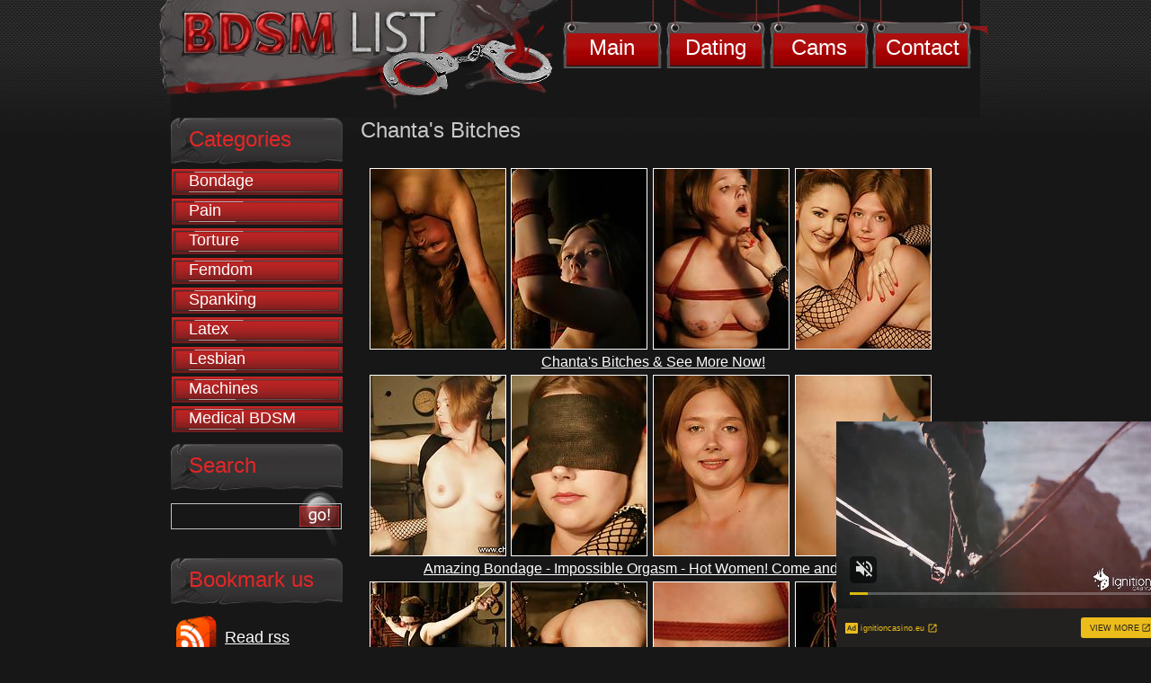

--- FILE ---
content_type: text/html; charset=utf-8
request_url: http://www.bdsm-list.net/gallery/chantasbitches/0487-pe/index.html
body_size: 2990
content:
<!DOCTYPE HTML PUBLIC "-//W3C//DTD XHTML 1.0 Transitional//EN" "http://www.w3.org/TR/xhtml1/DTD/xhtml1-transitional.dtd">
<html xmlns="http://www.w3.org/1999/xhtml"><head>
<title>Chanta's Bitches. Hot bitches in lesbian BDSM sex, strapon fucked in bondage! Check it out now!</title>
<meta name="keywords" content="porn,fetish,lesbian sex,bdsm,lesbian,bondage,lesbian porn,sex 
        slave,strapon,kinky,lesbian sex movie,bitch,dominatrix,lesbian sex 
        slave, bitches,lesbian bondage,ass worship,lesbian domination,whipped 
        ass,hot bitches,lesbian strapon,chanta rose,lesbian dominatrix,lezdom,
        chanta.">
<meta name="description" content="Hot bitches in lesbian BDSM sex, strapon fucked in bondage">
<link rel="stylesheet" href="/css/style.css" type="text/css" media="screen">
<base target="_blank">
</head>
<body>


<!--=========HEADER=========-->
<div id="header">
	<ul class="menu">
		<li><a href="http://www.bdsm-list.net/" title="BDSM Site Review">Main</a></li>
		<li><a href="http://www.findabdsmlover.com/landing/3/FBDSM/cadwel90/3/LC/" title="Dating BDSM" target="_blank">Dating</a></li>
		<li><a href="http://imlive.com/wmaster.asp?WID=124897266075&amp;promocode=BCODET000001E_00000&amp;LinkID=701&amp;QueryID=5" title="BDSM CAMS" target="_blank">Cams</a></li>
		<li><a href="http://www.bdsm-list.net/contact.html" title="BDSM Contact" target="_blank">Contact</a></li>
  </ul>
</div>
<!--=========END=========HEADER=========-->

<!--=========CONTENT=========-->
<div id="content">

<!--=========MID_CONTENT=========-->
<div id="mid_content">
<!-- CONTENT START -->

<div class="review2">

<h2>Chanta's Bitches</h2>

<table border="0" cellpadding="5" cellspacing="5" width="98%">
	<tbody>
	<tr>
<td colspan="2"><table width="100%" border="0" cellpadding="5" cellspacing="5">
<tr> 
<td><a href="sn001.jpg"><img src="tnsn001.jpg" alt="" border="1" height="200" width="150" style="border: 1px white solid;"></a></td>
<td><a href="sn002.jpg"><img src="tnsn002.jpg" alt="" border="1" height="200" width="150" style="border: 1px white solid;"></a></td>
<td><a href="sn003.jpg"><img src="tnsn003.jpg" alt="" border="1" height="200" width="150" style="border: 1px white solid;"></a></td>
<td><a href="sn004.jpg"><img src="tnsn004.jpg" alt="" border="1" height="200" width="150" style="border: 1px white solid;"></a></td>
</tr>
<tr>
<td colspan="5" align="center"><font size="3"><a href="https://www.kink.com/channel/chantasbitches?aff=cadwell01&campaign=default" title="Chanta's Bitches" target="_blank"> Chanta's Bitches & See More Now!</a></font>
</td>
</tr>
<tr> 
<td><a href="sn005.jpg"><img src="tnsn005.jpg" alt="" border="1" height="200" width="150" style="border: 1px white solid;"></a></td>
<td><a href="sn006.jpg"><img src="tnsn006.jpg" alt="" border="1" height="200" width="150" style="border: 1px white solid;"></a></td>
<td><a href="sn007.jpg"><img src="tnsn007.jpg" alt="" border="1" height="200" width="150" style="border: 1px white solid;"></a></td>
<td><a href="sn008.jpg"><img src="tnsn008.jpg" alt="" border="1" height="200" width="150" style="border: 1px white solid;"></a></td>

</tr>
<tr>
<td colspan="5" align="center"><font size="3"><a href="https://www.kink.com/channel/chantasbitches?aff=cadwell01&campaign=default" title="Chanta's Bitches" target="_blank">Amazing Bondage - Impossible Orgasm - Hot Women!  Come and watch!</a></font>
</td>
</tr>
<tr> 
<td><a href="sn009.jpg"><img src="tnsn009.jpg" alt="" border="1" height="200" width="150" style="border: 1px white solid;"></a></td>
<td><a href="sn010.jpg"><img src="tnsn010.jpg" alt="" border="1" height="200" width="150" style="border: 1px white solid;"></a></td>
<td><a href="sn011.jpg"><img src="tnsn011.jpg" alt="" border="1" height="200" width="150" style="border: 1px white solid;"></a></td>
<td><a href="sn012.jpg"><img src="tnsn012.jpg" alt="" border="1" height="200" width="150" style="border: 1px white solid;"></a></td>
</tr>
<tr> 
<td><a href="sn013.jpg"><img src="tnsn013.jpg" alt="" border="1" height="200" width="150" style="border: 1px white solid;"></a></td>
<td><a href="sn014.jpg"><img src="tnsn014.jpg" alt="" border="1" height="200" width="150" style="border: 1px white solid;"></a></td>
<td><a href="sn015.jpg"><img src="tnsn015.jpg" alt="" border="1" height="200" width="150" style="border: 1px white solid;"></a></td>
<td></td>
</tr>

</table>
		  <br>
		  <br></td>
	</tr>

	<tr>
<td align="center" width="50%">
<font size="5">Visit <a href="https://www.kink.com/channel/chantasbitches?aff=cadwell01&campaign=default" title="Chanta's Bitches" target="_blank">Chanta's Bitches</a></font></td>
<td align="center" width="50%"></td>
</tr><br>
</table>


</div>

<br>
<table width="500" border="0">
 <tbody><tr>
            <td colspan="5"><div align="center"><strong><font class="sitetitle">Similar Reviews:</font></strong></div></td>
          </tr>
          <tr>

<td><div align="center"><a href="http://www.bdsm-list.net/reviews/about-infernalrestraints.html"><img src="/files/thumb/review-site-s108.jpg" alt="1" title="Infernal Restraints" style="border: 1px solid white;" width="200" border="0" height="165"></a><br>
<a href="http://www.bdsm-list.net/reviews/about-infernalrestraints.html">Infernal Restraints</a></div></td>

<td><div align="center"><a href="http://www.bdsm-list.net/reviews/about-shadowslaves.html"><img src="/files/thumb/review-site-s82.jpg" alt="1" title="Shadow Slaves" style="border: 1px solid white;" width="200" border="0" height="165"></a><br>
<a href="http://www.bdsm-list.net/reviews/about-shadowslaves.html">Shadow Slaves </a></div></td>

<td><div align="center"><a href="http://www.bdsm-list.net/reviews/about-hardtied.html"><img src="/files/thumb/review-site-s107.jpg" alt="1" width="200" height="165" border="0" title="Hard Tied" style="border: 1px white solid;"></a><br>
<a href="http://www.bdsm-list.net/reviews/about-hardtied.html">Hard Tied</a></div></td>

          </tr>


</tbody></table>

<br>
<table width="98%" border="0 cellpadding="5" cellspacing="5""><tbody><tr>
			<td><div align="center">
<iframe src="//a.magsrv.com/iframe.php?idzone=5037206&size=300x250" width="300" height="250" scrolling="no" marginwidth="0" marginheight="0" frameborder="0"></iframe>
			</div></td>
			<td><div align="center">
<iframe src="//a.magsrv.com/iframe.php?idzone=5037206&size=300x250" width="300" height="250" scrolling="no" marginwidth="0" marginheight="0" frameborder="0"></iframe>
			</div></td>
			</tr>
			<tr>
			<td><div align="center">
<iframe src="//a.magsrv.com/iframe.php?idzone=5037206&size=300x250" width="300" height="250" scrolling="no" marginwidth="0" marginheight="0" frameborder="0"></iframe>
			</div></td>
			<td><div align="center">
<iframe src="//a.magsrv.com/iframe.php?idzone=5037206&size=300x250" width="300" height="250" scrolling="no" marginwidth="0" marginheight="0" frameborder="0"></iframe>
			</div></td>
</tr></tbody></table>

<br><br>
<table width="500" border="0">
 <tbody><tr><td>
<div align="center">

<script type="application/javascript" src="https://a.magsrv.com/video-slider.js"></script>
<script type="application/javascript">
var adConfig = {
    "idzone": 5046820,
    "frequency_period": 0,
    "close_after": 5,
    "on_complete": "repeat",
    "screen_density": 25,
    "cta_enabled": 1
};
VideoSlider.init(adConfig);
</script>
</div>
</td></tr>
</tbody></table>
<br>


<!-- CONTENT END -->
</div>
<!--=========END=========MID_CONTENT=========-->

<!--=========SIDEBAR=========-->
<div id="sidebar">

	<div class="sl">
		<h3>Categories</h3>
		<ul class="list_1">
<li><a href="/reviews/Bondage.html" title="#">Bondage</a></li><li><a href="/reviews/Pain.html" title="#">Pain</a></li><li><a href="/reviews/Torture.html" title="#">Torture</a></li><li><a href="/reviews/Femdom.html" title="#">Femdom</a></li><li><a href="/reviews/Spanking.html" title="#">Spanking</a></li><li><a href="/reviews/latex.html" title="#">Latex</a></li><li><a href="/reviews/Lesbian.html" title="#">Lesbian</a></li><li><a href="/reviews/torturemachines.html" title="#">Machines</a></li><li><a href="/reviews/medicalbdsm.html" title="#">Medical BDSM</a></li>


		</ul>
	</div>
	
	<div class="sl">
		<h3>Search</h3>
<form action="/asm.review.search.php" method="POST" class="s_search">
<input type="hidden" name="spage" value="/search.html" id="search_form">
<input type="text" name="word" value="" id="search" class="s_input"> 
<input type="image" src="/images/submit_1.png" class="s_submit">
		</form>
	</div>

	
	<div class="sl">
		<h3>Bookmark us</h3>
		<div class="r_book">
		<p class="rss"><a href="/rss.xml" title="RSS 2.0">Read rss</a></p>
		</div>
	</div>

	
	<div class="sl">
		<h3>Top 20 rated</h3>
		<ul class="list_2">
<li><a href="/reviews/about-theupperfloor.html" title="#">The Upper Floor</a></li><li><a href="/reviews/about-divinebitches.html" title="#">Divine Bitches</a></li><li><a href="/reviews/about-sexuallybroken.html" title="#">Sexually Broken</a></li><li><a href="/reviews/about-chantasbitches.html" title="#">Chantas Bitches</a></li><li><a href="/reviews/about-fuckedandbound.html" title="#">Fucked and Bound</a></li><li><a href="/reviews/about-waterbondage.html" title="#">Water Bondage</a></li><li><a href="/reviews/about-hogtied.html" title="#">Hogtied</a></li><li><a href="/reviews/about-wiredpussy.html" title="#">Wired Pussy</a></li><li><a href="/reviews/about-rubbersisters.html" title="#">Rubber Sisters</a></li><li><a href="/reviews/about-bondageforte.html" title="#">Bondage Forte</a></li><li><a href="/reviews/about-topgrl.html" title="#">TopGrl</a></li><li><a href="/reviews/about-realtimebondage.html" title="#">Real Time Bondage</a></li><li><a href="/reviews/about-captivemale.html" title="#">Captive Male</a></li><li><a href="/reviews/about-publicdisgrace.html" title="#">Public Disgrace</a></li><li><a href="/reviews/about-boundgangbangs.html" title="#">Bound Gangbangs</a></li><li><a href="/reviews/about-devicebondage.html" title="#">Device Bondage</a></li><li><a href="/reviews/about-hardtied.html" title="#">Hardtied</a></li><li><a href="/reviews/about-infernalrestraints.html" title="#">Infernal Restraints</a></li><li><a href="/reviews/about-alterpic.html" title="#">Alterpic</a></li><li><a href="/reviews/about-fuckingmachines.html" title="#">Fucking Machines</a></li><li><a href="/reviews/about-BreastBondageVideos.html" title="#">Breast Bondage Videos</a></li><li><a href="/reviews/about-sexandsubmission.html" title="#">Sex and Submission</a></li><li><a href="/reviews/about-spekula.html" title="#">Spekula</a></li><li><a href="/reviews/about-meninpain.html" title="#">Men in Pain</a></li><li><a href="/reviews/about-bloodangels.html" title="#">Blood Angels</a></li><li><a href="/reviews/about-pupett.html" title="#">Pupett</a></li><li><a href="/reviews/about-dungeonwitches.html" title="#">Dungeon Witches</a></li><li><a href="/reviews/about-tiedvirgins.html" title="#">Tied Virgins</a></li><li><a href="/reviews/about-thetrainingofo.html" title="#">The Training Of O</a></li><li><a href="/reviews/about-totallyundressed.html" title="#">Totally Undressed</a></li><li><a href="/reviews/about-whippedass.html" title="#">Whipped Ass</a></li><li><a href="/reviews/about-shadowslaves.html" title="#">Shadow Slaves</a></li><li><a href="/reviews/about-tight-girls.html" title="#">Tight Girls</a></li><li><a href="/reviews/about-thepainfiles.html" title="#">The Pain Files</a></li><li><a href="/reviews/about-boundbybhowani.html" title="#">Bound by Bhowani</a></li><li><a href="/reviews/about-paingate.html" title="#">Pain Gate</a></li><li><a href="/reviews/about-charlottefetish.html" title="#">Charlotte Fetish</a></li><li><a href="/reviews/about-latexheaven.html" title="#">Latex Heaven</a></li><li><a href="/reviews/about-kenmarcus.html" title="#">Kenmarcus</a></li><li><a href="/reviews/about-myboundwife.html" title="#">My Bound Wife</a></li><li><a href="/reviews/about-rubber-kingdom.html" title="#">Rubber Kingdom</a></li><li><a href="/reviews/about-freaks-inside.html" title="#">Freaks Inside</a></li><li><a href="/reviews/about-kinkystyle.html" title="#">Kinky Style</a></li>
		</ul>
	</div>
	
</div>
<!--=========END=========SIDEBAR=========-->

</div>
<!--=========END=========CONTENT=========-->

<!--=========FOOTER=========-->
<div id="footer">
	<div class="f_box">
	  <p class="copy">Copyrighted by BDSM List. All rights reserved.<br>
      <a href="http://www.bdsm-list.net/contact.html" title="BDSM Contact" target="_blank">Contact</a></p>
	</div>
</div>
<!--=========END=========FOOTER=========-->

</body></html>

--- FILE ---
content_type: text/xml;charset=UTF-8
request_url: http://s.magsrv.com/splash.php?idzone=5046820&cookieconsent=true
body_size: 3958
content:
<?xml version="1.0" encoding="UTF-8"?>
<VAST version="3.0">
  <Ad id="7898540">
    <InLine>
      <AdSystem>ExoClick</AdSystem>
      <AdTitle/>
      <Impression id="exotr"><![CDATA[http://s.magsrv.com/vregister.php?a=vimp&tracking_event=impression&idzone=5046820&6dfba367984406cd91ab3b707797873d=tsVuZ8uHLtt4cdvLnq4cfXHn65eddlTlK8E.fHxu5ce.7j24buXDtramslrpwzRP.64G42JXrGHnM.GuqCtxd.aquViRzNluqTbHBVXulcr1wNsN2uU1wVOU5.evTpy5a4G57GY4Kn3Kc.nTlz6c9cDdUFbmfnh08cuWuBvGaVzPrw6dvHLhrgbaYrcempwz48PGuBtpiSdiB6XPv48.OvThrgbtYpgYrgmlz48unLr459_GuBuarPt01wNs0zXVOU58NcDbblsDTmfDXA20xTTA5Tnw1wNwVT58.fLXVYznw12sR2OZ8N3DjrnsZjgqfcpXpYrcz78Nc9jMcFT7lK7VlNLkrWGaJ4GtpiSdiB6VdqymlyVrDNE8DW5e0.xK84vXMvPYzHBU.5Tnx1uXtPsSvOL1zLyuV3TUxZ8dbDa9eE7mfPjrdmpkYrz1wNyuV3TUxZ8dbU1ktdOC81MD0ErEeaJ_3XA3PTM3Y1Wu0xW49NThnx4a56YGoJXl5Jm3I8_Gt.uuerPhrqapcclXpcqmjsrgmlz12VOUrwN58NdlMa77FT.fnh2YYcacY7c3HeLvbn5Z68evjw5189nWOvLXBJPS5VVBNKvVWxXZVnw1wST0uVVQTSrwS2sRwNr0uMVTS58tdLjrlLlK9UFbi781VcrEjmbLdUm2OCqvdK5XrYbZjmaiz4a4G5nXXKc.GuBuNiVuCV5edh5zPhrcvcasrgmlXrgkcz4buOuBttithpyWtynPvrgbaYppgcpXqmspacz4a5ZqmqYJ68.GuCVqZ6WCuZeSZtzPhrrcqrXkmbcz4a6XHoJpV3nJpWJHF4G8.vHt16cfGuema_BeqtiuyrPbx1wNzsU1yuU58NbUFeC7zk0rEji8DefTrw88e_fXK5Ww1ZBXgvPTNfgvXhO5m_NVXBK9rlcrYasgrwXnpmvwXbcqapgnrgmlzajmsb1sNsxzNRL2uU564JJ6XKqoJpV2I414JbWI4G16XGKppas.Wuqxnlnw11WM88.[base64].WuBtpiSdiB6VevCdzPhrprZXgltclrmpwXgbz101srwS2uS1zU4LysSOZ64nMF7WI7HF.OfDXE5gvaxHY4vyz4a4nMF7WI7HF.efDXE5gvaxHY4v0z4a4nMF7WI7HF.ufDXE5gvaxHY4v2z4a4nMF7WI7HF..fDXE5gvaxHY4v4z4a4nMF7WI7HF_OfDXE5gvaxHY4vx4Z8NbTcq9lTDzmfTlw662YG16n2G4JXl7WI7HM.GupxqaVtdlyqte1iOxzPhu4cOHHWxY1XBNKu7HNNTnw3cdbFjVcE0q7TkEefDdy1wN10sOuwNL1TWUtOZ8NbrEcbLDUS881UFcE0ufDWw2vU5TbBK8u_NVXnVukYeqpt3NTSa2o4HJa134Ja6l7KmHnM.OtqyquaRe1iOxxfjnrasqrmkXtYjscX5Z62rKq5pF7WI7HF.eeupxqaVtdmBtdqaSSCqqCaXPhu4cdcDdeE7i9lTlK8DefDXA2xVU5WvXhO5n21s2Ux567KnKV2mJ54JXs.OuypyldpieeCV5d2lyixyVrDPj06cNdlTlK7TE88Ery8blrkedrFMDFcE0uu2yyBvPj37eePTx44eeXPty7cOPXj289.fHj48ucOfjnrrgkcqrYknz49.3nj08eOHnW1NNFA41NLU5LXnxgA--&is_vast=0&should_log=0&cb=e2e_69731189e05da7.07866351]]></Impression>
      <Error><![CDATA[http://s.magsrv.com/vregister.php?a=vview&errorcode=[ERRORCODE]&idzone=5046820&dg=7898540-USA-124258378-0-0-1-0-InLine]]></Error>
      <Creatives>
        <Creative sequence="1" id="124258378">
          <Linear skipoffset="00:00:05">
            <Duration>00:00:00.000</Duration>
            <TrackingEvents>
              <Tracking id="prog_1" event="progress" offset="00:00:10.000"><![CDATA[http://s.magsrv.com/vregister.php?a=vview&should_log=0&cb=e2e_69731189e035e2.93840958&tracking_event=progress&progress=00:00:10.000&idzone=5046820&6dfba367984406cd91ab3b707797873d=tsVuZ8uHLtt4cdvLnq4cfXHn65eddlTlK8E.fHxu5ce.7j24buXDtramslrpwzRP.64G42JXrGHnM.GuqCtxd.aquViRzNluqTbHBVXulcr1wNsN2uU1wVOU5.evTpy5a4G57GY4Kn3Kc.nTlz6c9cDdUFbmfnh08cuWuBvGaVzPrw6dvHLhrgbaYrcempwz48PGuBtpiSdiB6XPv48.OvThrgbtYpgYrgmlz48unLr459_GuBuarPt01wNs0zXVOU58NcDbblsDTmfDXA20xTTA5Tnw1wNwVT58.fLXVYznw12sR2OZ8N3DjrnsZjgqfcpXpYrcz78Nc9jMcFT7lK7VlNLkrWGaJ4GtpiSdiB6VdqymlyVrDNE8DW5e0.xK84vXMvPYzHBU.5Tnx1uXtPsSvOL1zLyuV3TUxZ8dbDa9eE7mfPjrdmpkYrz1wNyuV3TUxZ8dbU1ktdOC81MD0ErEeaJ_3XA3PTM3Y1Wu0xW49NThnx4a56YGoJXl5Jm3I8_Gt.uuerPhrqapcclXpcqmjsrgmlz12VOUrwN58NdlMa77FT.fnh2YYcacY7c3HeLvbn5Z68evjw5189nWOvLXBJPS5VVBNKvVWxXZVnw1wST0uVVQTSrwS2sRwNr0uMVTS58tdLjrlLlK9UFbi781VcrEjmbLdUm2OCqvdK5XrYbZjmaiz4a4G5nXXKc.GuBuNiVuCV5edh5zPhrtgbcmXctclrz1uU0zUtTNuZ64G22K2GnJa3Kc..uBtpimmByleqaylpzPhrlmqapgnrz4a4JWpnpYK5l5Jm3M.GutyqteSZtzPhrpcegmlXecmlYkcXgbz68e3Xpx8a56Zr8F6q2K7Ks9vHXA3OxTXK5Tnw1tQV4LvOTSsSOLwN59OvDzx799crlbDVkFeC89M1.[base64].uthtelyixyqtelyqyOvPjrgblcrumpiXrwncz5a4G2mJJ2IHpV68J3M.[base64].OtqyquaRe1iOxxfjnrasqrmkXtYjscX5Z62rKq5pF7WI7HF.eeupxqaVtdlyqte1iOxzPhu4cOHHWxY1XBNKu7HNNTnw3cdbFjVcE0q7TkEefDdy11ONTStrswNrtTSSQVVQTS58N3DjrgbrwncXsqcpXgbz4a4G2KqnK168J3M.2u2yyBvPj37eePTx44eennr37dPHnz289.fHj48tuudOOuuCRyqtiSfPj37eePTx44edbU00UDjU0tTktefGA--]]></Tracking>
            </TrackingEvents>
            <VideoClicks>
              <ClickThrough><![CDATA[http://s.magsrv.com/click.php?d=H4sIAAAAAAAAA11QUXPiIBD.K7z42MwCgZDHzlyNc9HYqTb1fLlJAmpqEmNCtHX48QW98e7KwrKz37ffLgQiFMwHA2andduP6OOIjO0um1N5KfNK6a7Ye32plU2qj8NDp2TZqUJ77a4d0XFRyhH9cehkkk.ek_UkWU0nz9M3nxU0XQAml8.hbtrmqA.9ljED0F27WgxdK2OeQneMf9J0meLXy9vQHquh7vsrELR0MVRy5jjtai7jYPnrJFZ0vXzZ0hm7tE6kumncwmS9kskyz6eFRb.DMV.7cPz..8Lilyd12NB58Z8kT7Eep2oY9iGOrFoEOtnrGa6iMNpE1RNO3rfe2dh_wgEPsS8EhCaXff1Qlb32GqUNFh7BgYc5eAS4wcQnTNBAGAY.F8RWgnACYLh_vQx2zlBKXJp8k4OrofP5jByAHIAsgLZZVanuExW7rNFZn5e62KkegS8C1CpUNlJ9oJ2uK3Tr4IxhznwsbOQzCHEQ2L7EDmT.4M7Enc1vkxH7FOsMs1Q36Ovi8R_6X6PXOg8AbOC5Q.5SvVdn2747ecWhtkm7LBGbe6MTIWYeG5Ab7uf.RoIKGOFQiJAFec4zFUqaAXwBueexdKcCAAA-&cb=e2e_69731189dfde44.77790494]]></ClickThrough>
            </VideoClicks>
            <MediaFiles>
              <MediaFile delivery="progressive" type="video/mp4"><![CDATA[http://u3y8v8u4.aucdn.net/library/954422/d827d4f052fcfb32776e26c12061f9483b5ed6cf.mp4]]></MediaFile>
            </MediaFiles>
            <Icons>
              <Icon>
                <IconClicks>
                  <IconClickThrough>invizibletrck.site</IconClickThrough>
                </IconClicks>
              </Icon>
            </Icons>
          </Linear>
        </Creative>
      </Creatives>
      <Extensions>
        <Extension>
          <TitleCTA>
            <MobileText>View More</MobileText>
            <PCText>View More</PCText>
            <DisplayUrl><![CDATA[ignitioncasino.eu]]></DisplayUrl>
            <Tracking><![CDATA[http://s.magsrv.com/click.php?d=H4sIAAAAAAAAA11QUXPiIBD.K7z42MwCgZDHzlyNc9HYqTb1fLlJAmpqEmNCtHX48QW98e7KwrKz37ffLgQiFMwHA2andduP6OOIjO0um1N5KfNK6a7Ye32plU2qj8NDp2TZqUJ77a4d0XFRyhH9cehkkk.ek_UkWU0nz9M3nxU0XQAml8.hbtrmqA.9ljED0F27WgxdK2OeQneMf9J0meLXy9vQHquh7vsrELR0MVRy5jjtai7jYPnrJFZ0vXzZ0hm7tE6kumncwmS9kskyz6eFRb.DMV.7cPz..8Lilyd12NB58Z8kT7Eep2oY9iGOrFoEOtnrGa6iMNpE1RNO3rfe2dh_wgEPsS8EhCaXff1Qlb32GqUNFh7BgYc5eAS4wcQnTNBAGAY.F8RWgnACYLh_vQx2zlBKXJp8k4OrofP5jByAHIAsgLZZVanuExW7rNFZn5e62KkegS8C1CpUNlJ9oJ2uK3Tr4IxhznwsbOQzCHEQ2L7EDmT.4M7Enc1vkxH7FOsMs1Q36Ovi8R_6X6PXOg8AbOC5Q.5SvVdn2747ecWhtkm7LBGbe6MTIWYeG5Ab7uf.RoIKGOFQiJAFec4zFUqaAXwBueexdKcCAAA-&cb=e2e_69731189dfde44.77790494]]></Tracking>
          </TitleCTA>
        </Extension>
      </Extensions>
    </InLine>
  </Ad>
</VAST>
